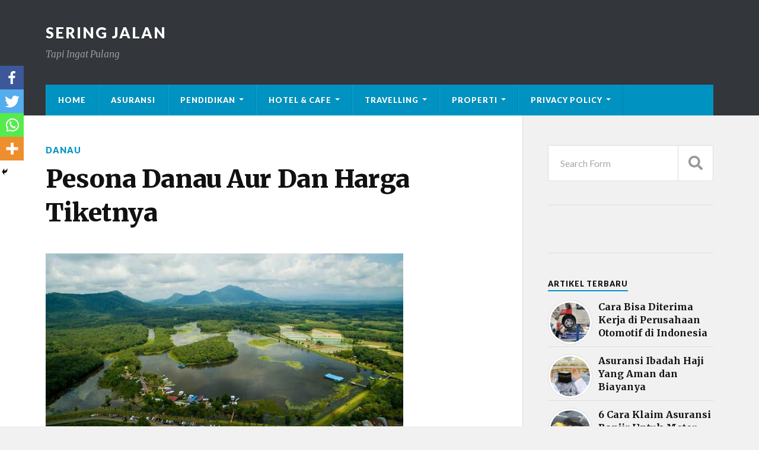

--- FILE ---
content_type: text/html; charset=UTF-8
request_url: https://seringjalan.com/pesona-tersembunyi-sumsel-danau-aur-lubuk-linggau/
body_size: 18645
content:
<!DOCTYPE html>

<html class="no-js" lang="en-GB" prefix="og: http://ogp.me/ns#">

	<head profile="http://gmpg.org/xfn/11"><style>img.lazy{min-height:1px}</style><link rel="preload" href="https://seringjalan.com/wp-content/plugins/w3-total-cache/pub/js/lazyload.min.js" as="script">
		
		<meta http-equiv="Content-Type" content="text/html; charset=UTF-8" />
		<meta name="viewport" content="width=device-width, initial-scale=1.0" >
	<script async src="https://pagead2.googlesyndication.com/pagead/js/adsbygoogle.js?client=ca-pub-4646788197795970"
     crossorigin="anonymous"></script>	
     
     <meta name="google-adsense-account" content="ca-pub-4646788197795970">
     
		<!-- Global site tag (gtag.js) - Google Analytics -->
<script async src="https://www.googletagmanager.com/gtag/js?id=UA-144039163-1"></script>
<script>
  window.dataLayer = window.dataLayer || [];
  function gtag(){dataLayer.push(arguments);}
  gtag('js', new Date());

  gtag('config', 'UA-144039163-1');
</script>
<!-- Google tag (gtag.js) -->
<script async src="https://www.googletagmanager.com/gtag/js?id=G-3LSKGQT7TT"></script>
<script>
  window.dataLayer = window.dataLayer || [];
  function gtag(){dataLayer.push(arguments);}
  gtag('js', new Date());

  gtag('config', 'G-3LSKGQT7TT');
</script>
				<style type="text/css">
					.heateor_sss_button_instagram span.heateor_sss_svg,a.heateor_sss_instagram span.heateor_sss_svg{background:radial-gradient(circle at 30% 107%,#fdf497 0,#fdf497 5%,#fd5949 45%,#d6249f 60%,#285aeb 90%)}
											.heateor_sss_horizontal_sharing .heateor_sss_svg,.heateor_sss_standard_follow_icons_container .heateor_sss_svg{
							color: #fff;
						border-width: 0px;
			border-style: solid;
			border-color: transparent;
		}
					.heateor_sss_horizontal_sharing .heateorSssTCBackground{
				color:#666;
			}
					.heateor_sss_horizontal_sharing span.heateor_sss_svg:hover,.heateor_sss_standard_follow_icons_container span.heateor_sss_svg:hover{
						border-color: transparent;
		}
		.heateor_sss_vertical_sharing span.heateor_sss_svg,.heateor_sss_floating_follow_icons_container span.heateor_sss_svg{
							color: #fff;
						border-width: 0px;
			border-style: solid;
			border-color: transparent;
		}
				.heateor_sss_vertical_sharing .heateorSssTCBackground{
			color:#666;
		}
						.heateor_sss_vertical_sharing span.heateor_sss_svg:hover,.heateor_sss_floating_follow_icons_container span.heateor_sss_svg:hover{
						border-color: transparent;
		}
		@media screen and (max-width:783px) {.heateor_sss_vertical_sharing{display:none!important}}div.heateor_sss_mobile_footer{display:none;}@media screen and (max-width:783px){div.heateor_sss_bottom_sharing .heateorSssTCBackground{background-color:white}div.heateor_sss_bottom_sharing{width:100%!important;left:0!important;}div.heateor_sss_bottom_sharing a{width:25% !important;}div.heateor_sss_bottom_sharing .heateor_sss_svg{width: 100% !important;}div.heateor_sss_bottom_sharing div.heateorSssTotalShareCount{font-size:1em!important;line-height:28px!important}div.heateor_sss_bottom_sharing div.heateorSssTotalShareText{font-size:.7em!important;line-height:0px!important}div.heateor_sss_mobile_footer{display:block;height:40px;}.heateor_sss_bottom_sharing{padding:0!important;display:block!important;width:auto!important;bottom:-2px!important;top: auto!important;}.heateor_sss_bottom_sharing .heateor_sss_square_count{line-height:inherit;}.heateor_sss_bottom_sharing .heateorSssSharingArrow{display:none;}.heateor_sss_bottom_sharing .heateorSssTCBackground{margin-right:1.1em!important}}		</style>
		<script>document.documentElement.className = document.documentElement.className.replace("no-js","js");</script>

<!-- Search Engine Optimisation by Rank Math - https://s.rankmath.com/home -->
<title>Pesona Danau Aur Dan Harga Tiketnya - Sering Jalan</title>
<meta name="description" content="Danau Aur - Siapa sih yang gak kenal dengan provinsi Sumatera Selatan dan makanan khasnya yaitu pempek yang sangat lezat, apalagi jika ada telur dan juga disira"/>
<meta name="robots" content="follow, index, max-snippet:-1, max-video-preview:-1, max-image-preview:large"/>
<link rel="canonical" href="https://seringjalan.com/pesona-tersembunyi-sumsel-danau-aur-lubuk-linggau/" />
<meta property="og:locale" content="en_GB">
<meta property="og:type" content="article">
<meta property="og:title" content="Pesona Danau Aur Dan Harga Tiketnya - Sering Jalan">
<meta property="og:description" content="Danau Aur - Siapa sih yang gak kenal dengan provinsi Sumatera Selatan dan makanan khasnya yaitu pempek yang sangat lezat, apalagi jika ada telur dan juga disira">
<meta property="og:url" content="https://seringjalan.com/pesona-tersembunyi-sumsel-danau-aur-lubuk-linggau/">
<meta property="og:site_name" content="Sering Jalan">
<meta property="article:tag" content="Danau">
<meta property="article:tag" content="Danau Aur">
<meta property="article:tag" content="Danau Aur Lubuk Linggau">
<meta property="article:tag" content="destinasi wisata">
<meta property="article:tag" content="Lubuk Linggau">
<meta property="article:tag" content="Rumah Apung">
<meta property="article:tag" content="sumatera selatan">
<meta property="article:section" content="Danau">
<meta property="article:published_time" content="2025-01-10T07:19:13+00:00">
<meta property="article:modified_time" content="2025-01-24T15:12:13+00:00">
<meta property="og:updated_time" content="2025-01-24T15:12:13+00:00">
<meta property="og:image" content="https://seringjalan.com/wp-content/uploads/2020/01/Danau-Aur.jpg">
<meta property="og:image:secure_url" content="https://seringjalan.com/wp-content/uploads/2020/01/Danau-Aur.jpg">
<meta property="og:image:width" content="603">
<meta property="og:image:height" content="338">
<meta property="og:image:alt" content="Danau Aur">
<meta property="og:image:type" content="image/jpeg">
<meta name="twitter:card" content="summary_large_image">
<meta name="twitter:title" content="Pesona Danau Aur Dan Harga Tiketnya - Sering Jalan">
<meta name="twitter:description" content="Danau Aur - Siapa sih yang gak kenal dengan provinsi Sumatera Selatan dan makanan khasnya yaitu pempek yang sangat lezat, apalagi jika ada telur dan juga disira">
<meta name="twitter:image" content="https://seringjalan.com/wp-content/uploads/2020/01/Danau-Aur.jpg">
<script type="application/ld+json">{"@context":"https:\/\/schema.org","@graph":[{"@type":"BlogPosting","headline":"Pesona Danau Aur Dan Harga Tiketnya - Sering Jalan","description":"Danau Aur - Siapa sih yang gak kenal dengan provinsi Sumatera Selatan dan makanan khasnya yaitu pempek yang sangat lezat, apalagi jika ada telur dan juga disira","datePublished":"2025-01-10T07:19:13+00:00","dateModified":"2025-01-24T15:12:13+00:00","publisher":{"@type":"Organization","name":"seringjalan","logo":{"@type":"ImageObject","url":false}},"mainEntityOfPage":{"@type":"WebPage","@id":"https:\/\/seringjalan.com\/pesona-tersembunyi-sumsel-danau-aur-lubuk-linggau\/"},"author":{"@type":"Person","name":"Prasetyo Wibowo"},"image":{"@type":"ImageObject","url":"https:\/\/seringjalan.com\/wp-content\/uploads\/2020\/01\/Danau-Aur.jpg","width":603,"height":338}}]}</script>
<!-- /Rank Math WordPress SEO plugin -->

<link rel='dns-prefetch' href='//s.w.org' />
<link rel="alternate" type="application/rss+xml" title="Sering Jalan &raquo; Feed" href="https://seringjalan.com/feed/" />
<link rel="alternate" type="application/rss+xml" title="Sering Jalan &raquo; Comments Feed" href="https://seringjalan.com/comments/feed/" />
<link rel="alternate" type="application/rss+xml" title="Sering Jalan &raquo; Pesona Danau Aur Dan Harga Tiketnya Comments Feed" href="https://seringjalan.com/pesona-tersembunyi-sumsel-danau-aur-lubuk-linggau/feed/" />
		<script type="text/javascript">
			window._wpemojiSettings = {"baseUrl":"https:\/\/s.w.org\/images\/core\/emoji\/12.0.0-1\/72x72\/","ext":".png","svgUrl":"https:\/\/s.w.org\/images\/core\/emoji\/12.0.0-1\/svg\/","svgExt":".svg","source":{"concatemoji":"https:\/\/seringjalan.com\/wp-includes\/js\/wp-emoji-release.min.js?ver=5.2.21"}};
			!function(e,a,t){var n,r,o,i=a.createElement("canvas"),p=i.getContext&&i.getContext("2d");function s(e,t){var a=String.fromCharCode;p.clearRect(0,0,i.width,i.height),p.fillText(a.apply(this,e),0,0);e=i.toDataURL();return p.clearRect(0,0,i.width,i.height),p.fillText(a.apply(this,t),0,0),e===i.toDataURL()}function c(e){var t=a.createElement("script");t.src=e,t.defer=t.type="text/javascript",a.getElementsByTagName("head")[0].appendChild(t)}for(o=Array("flag","emoji"),t.supports={everything:!0,everythingExceptFlag:!0},r=0;r<o.length;r++)t.supports[o[r]]=function(e){if(!p||!p.fillText)return!1;switch(p.textBaseline="top",p.font="600 32px Arial",e){case"flag":return s([55356,56826,55356,56819],[55356,56826,8203,55356,56819])?!1:!s([55356,57332,56128,56423,56128,56418,56128,56421,56128,56430,56128,56423,56128,56447],[55356,57332,8203,56128,56423,8203,56128,56418,8203,56128,56421,8203,56128,56430,8203,56128,56423,8203,56128,56447]);case"emoji":return!s([55357,56424,55356,57342,8205,55358,56605,8205,55357,56424,55356,57340],[55357,56424,55356,57342,8203,55358,56605,8203,55357,56424,55356,57340])}return!1}(o[r]),t.supports.everything=t.supports.everything&&t.supports[o[r]],"flag"!==o[r]&&(t.supports.everythingExceptFlag=t.supports.everythingExceptFlag&&t.supports[o[r]]);t.supports.everythingExceptFlag=t.supports.everythingExceptFlag&&!t.supports.flag,t.DOMReady=!1,t.readyCallback=function(){t.DOMReady=!0},t.supports.everything||(n=function(){t.readyCallback()},a.addEventListener?(a.addEventListener("DOMContentLoaded",n,!1),e.addEventListener("load",n,!1)):(e.attachEvent("onload",n),a.attachEvent("onreadystatechange",function(){"complete"===a.readyState&&t.readyCallback()})),(n=t.source||{}).concatemoji?c(n.concatemoji):n.wpemoji&&n.twemoji&&(c(n.twemoji),c(n.wpemoji)))}(window,document,window._wpemojiSettings);
		</script>
		<style type="text/css">
img.wp-smiley,
img.emoji {
	display: inline !important;
	border: none !important;
	box-shadow: none !important;
	height: 1em !important;
	width: 1em !important;
	margin: 0 .07em !important;
	vertical-align: -0.1em !important;
	background: none !important;
	padding: 0 !important;
}
</style>
	<link rel='stylesheet' id='wp-block-library-css'  href='https://seringjalan.com/wp-includes/css/dist/block-library/style.min.css?ver=5.2.21' type='text/css' media='all' />
<link rel='stylesheet' id='dashicons-css'  href='https://seringjalan.com/wp-includes/css/dashicons.min.css?ver=5.2.21' type='text/css' media='all' />
<link rel='stylesheet' id='post-views-counter-frontend-css'  href='https://seringjalan.com/wp-content/plugins/post-views-counter/css/frontend.min.css?ver=1.3.13' type='text/css' media='all' />
<link rel='stylesheet' id='wp-pagenavi-css'  href='https://seringjalan.com/wp-content/plugins/wp-pagenavi/pagenavi-css.css?ver=2.70' type='text/css' media='all' />
<link rel='stylesheet' id='wordpress-popular-posts-css-css'  href='https://seringjalan.com/wp-content/plugins/wordpress-popular-posts/assets/css/wpp.css?ver=5.4.2' type='text/css' media='all' />
<link rel='stylesheet' id='heateor_sss_frontend_css-css'  href='https://seringjalan.com/wp-content/plugins/sassy-social-share/public/css/sassy-social-share-public.css?ver=3.3.43' type='text/css' media='all' />
<link rel='stylesheet' id='rowling_google_fonts-css'  href='//fonts.googleapis.com/css?family=Lato%3A400%2C700%2C900%2C400italic%2C700italic%7CMerriweather%3A700%2C900%2C400italic&#038;ver=5.2.21' type='text/css' media='all' />
<link rel='stylesheet' id='rowling_fontawesome-css'  href='https://seringjalan.com/wp-content/themes/rowling/assets/css/font-awesome.min.css?ver=5.13.0' type='text/css' media='all' />
<link rel='stylesheet' id='rowling_style-css'  href='https://seringjalan.com/wp-content/themes/rowling/style.css?ver=2.0.2' type='text/css' media='all' />
<script type='application/json' id="wpp-json">
{"sampling_active":0,"sampling_rate":100,"ajax_url":"https:\/\/seringjalan.com\/wp-json\/wordpress-popular-posts\/v1\/popular-posts","api_url":"https:\/\/seringjalan.com\/wp-json\/wordpress-popular-posts","ID":2191,"token":"bf4723d5af","lang":0,"debug":0}
</script>
<script type='text/javascript' src='https://seringjalan.com/wp-content/plugins/wordpress-popular-posts/assets/js/wpp.min.js?ver=5.4.2'></script>
<script type='text/javascript' src='https://seringjalan.com/wp-includes/js/jquery/jquery.js?ver=1.12.4-wp'></script>
<script type='text/javascript' src='https://seringjalan.com/wp-includes/js/jquery/jquery-migrate.min.js?ver=1.4.1'></script>
<script type='text/javascript' src='https://seringjalan.com/wp-content/themes/rowling/assets/js/flexslider.js?ver=1'></script>
<script type='text/javascript' src='https://seringjalan.com/wp-content/themes/rowling/assets/js/doubletaptogo.js?ver=1'></script>
<link rel='https://api.w.org/' href='https://seringjalan.com/wp-json/' />
<link rel="EditURI" type="application/rsd+xml" title="RSD" href="https://seringjalan.com/xmlrpc.php?rsd" />
<link rel="wlwmanifest" type="application/wlwmanifest+xml" href="https://seringjalan.com/wp-includes/wlwmanifest.xml" /> 
<meta name="generator" content="WordPress 5.2.21" />
<link rel='shortlink' href='https://seringjalan.com/?p=2191' />
<link rel="alternate" type="application/json+oembed" href="https://seringjalan.com/wp-json/oembed/1.0/embed?url=https%3A%2F%2Fseringjalan.com%2Fpesona-tersembunyi-sumsel-danau-aur-lubuk-linggau%2F" />
<link rel="alternate" type="text/xml+oembed" href="https://seringjalan.com/wp-json/oembed/1.0/embed?url=https%3A%2F%2Fseringjalan.com%2Fpesona-tersembunyi-sumsel-danau-aur-lubuk-linggau%2F&#038;format=xml" />
        <style>
            @-webkit-keyframes bgslide {
                from {
                    background-position-x: 0;
                }
                to {
                    background-position-x: -200%;
                }
            }

            @keyframes bgslide {
                    from {
                        background-position-x: 0;
                    }
                    to {
                        background-position-x: -200%;
                    }
            }

            .wpp-widget-placeholder {
                margin: 0 auto;
                width: 60px;
                height: 3px;
                background: #dd3737;
                background: -webkit-gradient(linear, left top, right top, from(#dd3737), color-stop(10%, #571313), to(#dd3737));
                background: linear-gradient(90deg, #dd3737 0%, #571313 10%, #dd3737 100%);
                background-size: 200% auto;
                border-radius: 3px;
                -webkit-animation: bgslide 1s infinite linear;
                animation: bgslide 1s infinite linear;
            }
        </style>
        <link rel="icon" href="https://seringjalan.com/wp-content/uploads/2019/06/icons8-ice-cream-24-2.png" sizes="32x32" />
<link rel="icon" href="https://seringjalan.com/wp-content/uploads/2019/06/icons8-ice-cream-24-2.png" sizes="192x192" />
<link rel="apple-touch-icon-precomposed" href="https://seringjalan.com/wp-content/uploads/2019/06/icons8-ice-cream-24-2.png" />
<meta name="msapplication-TileImage" content="https://seringjalan.com/wp-content/uploads/2019/06/icons8-ice-cream-24-2.png" />
		<style type="text/css" id="wp-custom-css">
			.iklan{
	    width: auto;
    margin-bottom: 20px;
	display:none;
}
div.popup{
	display:none;
}
.iklanatas{
	max-width:1200px;
	margin:0px auto;
}
.rowling-widget-list .inner {
    padding-left: 85px;
}
.rowling-widget-list .post-icon {
    display: block;
    width: 75px;
    height: 75px
			
}
.wpp-thumbnail {
    display: inline;
    float: left;
    margin: 0 11px 0 0;
    border: none;
}
.post-meta {
    display: none;
}
.rowling-widget-list .meta{
    display: none;
}
.single-post .post-categories {
   display:block!important;
    
}
.post-categories{
	display:none;
}
.hederataslagi{
	margin-bottom: 20px;
}
.single-post .post-image {
   margin-bottom: 10px;
}
.post-views {
	margin-bottom: 10px;
}
.popup{display:none;}
@media all and (max-width: 720px)
{
	.iklan{
		display:block;
	}
#custom_html-3{
		display:none;
	}
div.popup{
	display:block;
		position:fixed;
		top:170;
	height: auto;
		bottom:0;
		left:0;
		right:0;
		width:100%;
		height:100%;
		background: rgba(0,0,0,.8);
	  z-index: 999;
	
}
	
	div#box{
		margin:0px auto;
		margin-top:200px;
		background:#fff;
		width:80%;
		position: relative; 
		height:100px;
		-webkit-box-shadow:0 0 15px #000;
		-moz-box-shadow:0 0 15px #000;
		box-shadow:0 0 15px #000;
	}
	.cls{
	
}
	a.close {
    text-decoration: none;
    color: #fff;
    margin: 10px 15px 0 0;
    float: left;
    font-family: tahoma;
    font-size: 13px;
    top: -40px;
    position: absolute;
    z-index: 9999;
}
body{
		width:100%;
		height:100%;
		margin:0;
		padding:0;
	}
}




		</style>
				

	</head>
	
	   <script type="text/javascript">
        	jQuery(document).ready(function($){
        		$('a.close').click(function(eve){			
        			eve.preventDefault();
        			$(this).parents('div.popup').fadeOut('fast');
        		});
        	});
        </script>

	<body class="post-template-default single single-post postid-2191 single-format-standard has-featured-image">

<!-- bagian popup -->

<script>var id = "80d15a740c6a9206400c5b160cd9e39beeb80334";</script>
<script type="text/javascript" src="https://api.sosiago.id/js/tracking.js"></script>

	<div class="popup">
		<div id="box">
			<a class="close" href="#">close</a>
			<a class="close cls" href="#" style="margin-left: 34px;">click 2x</a>
			<img class="alignnone size-full wp-image-5265 lazy" src="data:image/svg+xml,%3Csvg%20xmlns='http://www.w3.org/2000/svg'%20viewBox='0%200%20800%20439'%3E%3C/svg%3E" data-src="https://seringjalan.com/wp-content/uploads/2021/03/welcome.jpg" alt="" width="800" height="439" />
		</div>		
	</div>
	<!-- akhir dari popup -->	
	
		
		<a class="skip-link button" href="#site-content">Skip to the content</a>
		
				
		<div class="search-container">
			
			<div class="section-inner">
			
				
<form method="get" class="search-form" id="search-form-696de199702a5" action="https://seringjalan.com/">
	<input type="search" class="search-field" placeholder="Search Form" name="s" id="search-form-696de199702df" /> 
	<button type="submit" class="search-button"><div class="fa fw fa-search"></div><span class="screen-reader-text">Search</span></button>
</form>			
			</div><!-- .section-inner -->
			
		</div><!-- .search-container -->
		
		<header class="header-wrapper">
		
			<div class="header">
					
				<div class="section-inner">
				
					
						<div class="blog-title">
							<a href="https://seringjalan.com" rel="home">Sering Jalan</a>
						</div>
					
													<div class="blog-description"><p>Tapi Ingat Pulang</p>
</div>
											
										
					<div class="nav-toggle">
						
						<div class="bars">
							<div class="bar"></div>
							<div class="bar"></div>
							<div class="bar"></div>
						</div>
						
					</div><!-- .nav-toggle -->
				
				</div><!-- .section-inner -->
				
			</div><!-- .header -->
			
			<div class="navigation">
				
				<div class="section-inner group">
					
					<ul class="primary-menu reset-list-style dropdown-menu">
						
						<li id="menu-item-795" class="menu-item menu-item-type-custom menu-item-object-custom menu-item-home menu-item-795"><a href="https://seringjalan.com/">Home</a></li>
<li id="menu-item-19527" class="menu-item menu-item-type-taxonomy menu-item-object-category menu-item-19527"><a href="https://seringjalan.com/category/asuransi/">Asuransi</a></li>
<li id="menu-item-19626" class="menu-item menu-item-type-custom menu-item-object-custom menu-item-has-children menu-item-19626"><a href="#">Pendidikan</a>
<ul class="sub-menu">
	<li id="menu-item-19623" class="menu-item menu-item-type-taxonomy menu-item-object-category menu-item-19623"><a href="https://seringjalan.com/category/alat-musik/">Alat Musik</a></li>
	<li id="menu-item-19618" class="menu-item menu-item-type-taxonomy menu-item-object-category menu-item-19618"><a href="https://seringjalan.com/category/budaya/">Budaya</a></li>
	<li id="menu-item-19631" class="menu-item menu-item-type-taxonomy menu-item-object-category menu-item-19631"><a href="https://seringjalan.com/category/cerita-rakyat/">Cerita Rakyat</a></li>
	<li id="menu-item-19633" class="menu-item menu-item-type-taxonomy menu-item-object-category menu-item-19633"><a href="https://seringjalan.com/category/rumah-adat/">Rumah Adat</a></li>
	<li id="menu-item-19621" class="menu-item menu-item-type-taxonomy menu-item-object-category menu-item-19621"><a href="https://seringjalan.com/category/kuliner/">Kuliner</a></li>
	<li id="menu-item-19634" class="menu-item menu-item-type-taxonomy menu-item-object-category menu-item-19634"><a href="https://seringjalan.com/category/suku/">Suku</a></li>
	<li id="menu-item-19624" class="menu-item menu-item-type-taxonomy menu-item-object-category menu-item-19624"><a href="https://seringjalan.com/category/tari-adat/">Tari Adat</a></li>
	<li id="menu-item-19625" class="menu-item menu-item-type-taxonomy menu-item-object-category menu-item-19625"><a href="https://seringjalan.com/category/upacara-adat/">Upacara Adat</a></li>
	<li id="menu-item-19632" class="menu-item menu-item-type-taxonomy menu-item-object-category menu-item-19632"><a href="https://seringjalan.com/category/pakian-adat/">Pakian Adat</a></li>
</ul>
</li>
<li id="menu-item-19637" class="menu-item menu-item-type-custom menu-item-object-custom menu-item-has-children menu-item-19637"><a href="#">Hotel &#038; Cafe</a>
<ul class="sub-menu">
	<li id="menu-item-19616" class="menu-item menu-item-type-taxonomy menu-item-object-category menu-item-19616"><a href="https://seringjalan.com/category/hotel/">Hotel</a></li>
	<li id="menu-item-19635" class="menu-item menu-item-type-taxonomy menu-item-object-category menu-item-19635"><a href="https://seringjalan.com/category/cafe/">Cafe</a></li>
</ul>
</li>
<li id="menu-item-19619" class="menu-item menu-item-type-custom menu-item-object-custom menu-item-has-children menu-item-19619"><a href="#">Travelling</a>
<ul class="sub-menu">
	<li id="menu-item-19638" class="menu-item menu-item-type-taxonomy menu-item-object-category menu-item-19638"><a href="https://seringjalan.com/category/air-terjun/">Air Terjun</a></li>
	<li id="menu-item-19620" class="menu-item menu-item-type-taxonomy menu-item-object-category menu-item-19620"><a href="https://seringjalan.com/category/alam/">Alam</a></li>
	<li id="menu-item-19622" class="menu-item menu-item-type-taxonomy menu-item-object-category menu-item-19622"><a href="https://seringjalan.com/category/bukit/">Bukit</a></li>
	<li id="menu-item-794" class="menu-item menu-item-type-taxonomy menu-item-object-category menu-item-794"><a href="https://seringjalan.com/category/city-tour/">City Tour</a></li>
	<li id="menu-item-792" class="menu-item menu-item-type-taxonomy menu-item-object-category menu-item-792"><a href="https://seringjalan.com/category/desa-wisata/">Desa Wisata</a></li>
	<li id="menu-item-19627" class="menu-item menu-item-type-taxonomy menu-item-object-category menu-item-19627"><a href="https://seringjalan.com/category/gunung/">Gunung</a></li>
	<li id="menu-item-19636" class="menu-item menu-item-type-taxonomy menu-item-object-category menu-item-19636"><a href="https://seringjalan.com/category/masjid/">Masjid</a></li>
	<li id="menu-item-19628" class="menu-item menu-item-type-taxonomy menu-item-object-category menu-item-19628"><a href="https://seringjalan.com/category/museum/">Museum</a></li>
	<li id="menu-item-19629" class="menu-item menu-item-type-taxonomy menu-item-object-category menu-item-19629"><a href="https://seringjalan.com/category/pantai/">Pantai</a></li>
	<li id="menu-item-19630" class="menu-item menu-item-type-taxonomy menu-item-object-category menu-item-19630"><a href="https://seringjalan.com/category/taman/">Taman</a></li>
</ul>
</li>
<li id="menu-item-21505" class="menu-item menu-item-type-custom menu-item-object-custom menu-item-has-children menu-item-21505"><a href="#">Properti</a>
<ul class="sub-menu">
	<li id="menu-item-21503" class="menu-item menu-item-type-taxonomy menu-item-object-category menu-item-21503"><a href="https://seringjalan.com/category/apartemen/">Apartemen</a></li>
	<li id="menu-item-21504" class="menu-item menu-item-type-taxonomy menu-item-object-category menu-item-21504"><a href="https://seringjalan.com/category/perumahan/">Perumahan</a></li>
	<li id="menu-item-22426" class="menu-item menu-item-type-taxonomy menu-item-object-category menu-item-22426"><a href="https://seringjalan.com/category/perkantoran/">Perkantoran</a></li>
</ul>
</li>
<li id="menu-item-21637" class="menu-item menu-item-type-post_type menu-item-object-page menu-item-privacy-policy menu-item-has-children menu-item-21637"><a href="https://seringjalan.com/privacy-policy/">Privacy Policy</a>
<ul class="sub-menu">
	<li id="menu-item-21856" class="menu-item menu-item-type-post_type menu-item-object-page menu-item-21856"><a href="https://seringjalan.com/disclaimer/">Disclaimer</a></li>
	<li id="menu-item-21857" class="menu-item menu-item-type-post_type menu-item-object-page menu-item-21857"><a href="https://seringjalan.com/terms-and-conditions/">Terms and Conditions</a></li>
	<li id="menu-item-21854" class="menu-item menu-item-type-post_type menu-item-object-page menu-item-21854"><a href="https://seringjalan.com/about/">About</a></li>
	<li id="menu-item-21855" class="menu-item menu-item-type-post_type menu-item-object-page menu-item-21855"><a href="https://seringjalan.com/contact/">Contact</a></li>
</ul>
</li>
															
					</ul>
					
				</div><!-- .section-inner -->
				
			</div><!-- .navigation -->
				
			<ul class="mobile-menu reset-list-style">
				
				<li class="menu-item menu-item-type-custom menu-item-object-custom menu-item-home menu-item-795"><a href="https://seringjalan.com/">Home</a></li>
<li class="menu-item menu-item-type-taxonomy menu-item-object-category menu-item-19527"><a href="https://seringjalan.com/category/asuransi/">Asuransi</a></li>
<li class="menu-item menu-item-type-custom menu-item-object-custom menu-item-has-children menu-item-19626"><a href="#">Pendidikan</a>
<ul class="sub-menu">
	<li class="menu-item menu-item-type-taxonomy menu-item-object-category menu-item-19623"><a href="https://seringjalan.com/category/alat-musik/">Alat Musik</a></li>
	<li class="menu-item menu-item-type-taxonomy menu-item-object-category menu-item-19618"><a href="https://seringjalan.com/category/budaya/">Budaya</a></li>
	<li class="menu-item menu-item-type-taxonomy menu-item-object-category menu-item-19631"><a href="https://seringjalan.com/category/cerita-rakyat/">Cerita Rakyat</a></li>
	<li class="menu-item menu-item-type-taxonomy menu-item-object-category menu-item-19633"><a href="https://seringjalan.com/category/rumah-adat/">Rumah Adat</a></li>
	<li class="menu-item menu-item-type-taxonomy menu-item-object-category menu-item-19621"><a href="https://seringjalan.com/category/kuliner/">Kuliner</a></li>
	<li class="menu-item menu-item-type-taxonomy menu-item-object-category menu-item-19634"><a href="https://seringjalan.com/category/suku/">Suku</a></li>
	<li class="menu-item menu-item-type-taxonomy menu-item-object-category menu-item-19624"><a href="https://seringjalan.com/category/tari-adat/">Tari Adat</a></li>
	<li class="menu-item menu-item-type-taxonomy menu-item-object-category menu-item-19625"><a href="https://seringjalan.com/category/upacara-adat/">Upacara Adat</a></li>
	<li class="menu-item menu-item-type-taxonomy menu-item-object-category menu-item-19632"><a href="https://seringjalan.com/category/pakian-adat/">Pakian Adat</a></li>
</ul>
</li>
<li class="menu-item menu-item-type-custom menu-item-object-custom menu-item-has-children menu-item-19637"><a href="#">Hotel &#038; Cafe</a>
<ul class="sub-menu">
	<li class="menu-item menu-item-type-taxonomy menu-item-object-category menu-item-19616"><a href="https://seringjalan.com/category/hotel/">Hotel</a></li>
	<li class="menu-item menu-item-type-taxonomy menu-item-object-category menu-item-19635"><a href="https://seringjalan.com/category/cafe/">Cafe</a></li>
</ul>
</li>
<li class="menu-item menu-item-type-custom menu-item-object-custom menu-item-has-children menu-item-19619"><a href="#">Travelling</a>
<ul class="sub-menu">
	<li class="menu-item menu-item-type-taxonomy menu-item-object-category menu-item-19638"><a href="https://seringjalan.com/category/air-terjun/">Air Terjun</a></li>
	<li class="menu-item menu-item-type-taxonomy menu-item-object-category menu-item-19620"><a href="https://seringjalan.com/category/alam/">Alam</a></li>
	<li class="menu-item menu-item-type-taxonomy menu-item-object-category menu-item-19622"><a href="https://seringjalan.com/category/bukit/">Bukit</a></li>
	<li class="menu-item menu-item-type-taxonomy menu-item-object-category menu-item-794"><a href="https://seringjalan.com/category/city-tour/">City Tour</a></li>
	<li class="menu-item menu-item-type-taxonomy menu-item-object-category menu-item-792"><a href="https://seringjalan.com/category/desa-wisata/">Desa Wisata</a></li>
	<li class="menu-item menu-item-type-taxonomy menu-item-object-category menu-item-19627"><a href="https://seringjalan.com/category/gunung/">Gunung</a></li>
	<li class="menu-item menu-item-type-taxonomy menu-item-object-category menu-item-19636"><a href="https://seringjalan.com/category/masjid/">Masjid</a></li>
	<li class="menu-item menu-item-type-taxonomy menu-item-object-category menu-item-19628"><a href="https://seringjalan.com/category/museum/">Museum</a></li>
	<li class="menu-item menu-item-type-taxonomy menu-item-object-category menu-item-19629"><a href="https://seringjalan.com/category/pantai/">Pantai</a></li>
	<li class="menu-item menu-item-type-taxonomy menu-item-object-category menu-item-19630"><a href="https://seringjalan.com/category/taman/">Taman</a></li>
</ul>
</li>
<li class="menu-item menu-item-type-custom menu-item-object-custom menu-item-has-children menu-item-21505"><a href="#">Properti</a>
<ul class="sub-menu">
	<li class="menu-item menu-item-type-taxonomy menu-item-object-category menu-item-21503"><a href="https://seringjalan.com/category/apartemen/">Apartemen</a></li>
	<li class="menu-item menu-item-type-taxonomy menu-item-object-category menu-item-21504"><a href="https://seringjalan.com/category/perumahan/">Perumahan</a></li>
	<li class="menu-item menu-item-type-taxonomy menu-item-object-category menu-item-22426"><a href="https://seringjalan.com/category/perkantoran/">Perkantoran</a></li>
</ul>
</li>
<li class="menu-item menu-item-type-post_type menu-item-object-page menu-item-privacy-policy menu-item-has-children menu-item-21637"><a href="https://seringjalan.com/privacy-policy/">Privacy Policy</a>
<ul class="sub-menu">
	<li class="menu-item menu-item-type-post_type menu-item-object-page menu-item-21856"><a href="https://seringjalan.com/disclaimer/">Disclaimer</a></li>
	<li class="menu-item menu-item-type-post_type menu-item-object-page menu-item-21857"><a href="https://seringjalan.com/terms-and-conditions/">Terms and Conditions</a></li>
	<li class="menu-item menu-item-type-post_type menu-item-object-page menu-item-21854"><a href="https://seringjalan.com/about/">About</a></li>
	<li class="menu-item menu-item-type-post_type menu-item-object-page menu-item-21855"><a href="https://seringjalan.com/contact/">Contact</a></li>
</ul>
</li>
				
			</ul><!-- .mobile-menu -->
				
		</header><!-- .header-wrapper -->
<div class="iklan">
<script async src="https://pagead2.googlesyndication.com/pagead/js/adsbygoogle.js?client=ca-pub-4646788197795970"
     crossorigin="anonymous"></script>
<!-- header bagian sering jalan -->
<ins class="adsbygoogle"
     style="display:block"
     data-ad-client="ca-pub-4646788197795970"
     data-ad-slot="9803879963"
     data-ad-format="auto"
     data-full-width-responsive="true"></ins>
<script>
     (adsbygoogle = window.adsbygoogle || []).push({});
</script>
</div>
		<main id="site-content">
<div class="wrapper section-inner group">
	
	<div class="content">
												        
				
				<article id="post-2191" class="single single-post group post-2191 post type-post status-publish format-standard has-post-thumbnail hentry category-danau tag-danau tag-danau-aur tag-danau-aur-lubuk-linggau tag-destinasi-wisata tag-lubuk-linggau tag-rumah-apung tag-sumatera-selatan">
					
					<div class="post-header">
											
													<p class="post-categories"><a href="https://seringjalan.com/category/danau/" rel="category tag">Danau</a></p>
							<h1 class="post-title">Pesona Danau Aur Dan Harga Tiketnya</h1>						
							<div class="post-meta">

								<span class="resp">Posted</span> <span class="post-meta-author">by <a href="https://seringjalan.com/author/wibowo/">Prasetyo Wibowo</a></span> <span class="post-meta-date">on <a href="https://seringjalan.com/pesona-tersembunyi-sumsel-danau-aur-lubuk-linggau/">10th January 2025</a></span> 
																	<span class="post-comments">
										<a href="https://seringjalan.com/pesona-tersembunyi-sumsel-danau-aur-lubuk-linggau/#respond"><span class="fa fw fa-comment"></span>0<span class="resp"> Comments</span></a>									</span>
								
							</div><!-- .post-meta -->

												
					</div><!-- .post-header -->
					
								
						<figure class="post-image">
								
							<img width="603" height="338" src="data:image/svg+xml,%3Csvg%20xmlns='http://www.w3.org/2000/svg'%20viewBox='0%200%20603%20338'%3E%3C/svg%3E" data-src="https://seringjalan.com/wp-content/uploads/2020/01/Danau-Aur.jpg" class="attachment-post-image size-post-image wp-post-image lazy" alt="Danau Aur" data-srcset="https://seringjalan.com/wp-content/uploads/2020/01/Danau-Aur.jpg 603w, https://seringjalan.com/wp-content/uploads/2020/01/Danau-Aur-300x168.jpg 300w" data-sizes="(max-width: 603px) 100vw, 603px" />								<div class="post-image-caption"><span class="fa fw fa-camera"></span><p>Danau Aur</p>
</div>
														
						</figure><!-- .post-image -->
							
								
		<div class="related-posts">
			
			<p class="related-posts-title">Read Next &rarr;</p>
			
			<div class="row">
							
								
						<a class="related-post" href="https://seringjalan.com/6-tempat-wisata-di-tiom-kabupaten-lanny-jaya/">
							
															
								<img width="400" height="200" src="data:image/svg+xml,%3Csvg%20xmlns='http://www.w3.org/2000/svg'%20viewBox='0%200%20400%20200'%3E%3C/svg%3E" data-src="https://seringjalan.com/wp-content/uploads/2020/05/malibaga-400x200.jpg" class="attachment-post-image-thumb size-post-image-thumb wp-post-image lazy" alt="malibaga, Tempat Wisata Di Tiom Kabupaten Lanny Jaya" />								
														
							<p class="category">
								Daftar Wisata							</p>
					
							<h3 class="title">6 Tempat Wisata Di Tiom Kabupaten Lanny Jaya Papua</h3>
								
						</a>
					
										
						<a class="related-post" href="https://seringjalan.com/5-tempat-wisata-di-tondano/">
							
															
								<img width="400" height="200" src="data:image/svg+xml,%3Csvg%20xmlns='http://www.w3.org/2000/svg'%20viewBox='0%200%20400%20200'%3E%3C/svg%3E" data-src="https://seringjalan.com/wp-content/uploads/2020/02/Rumah-Belanda-Tondano-400x200.jpg" class="attachment-post-image-thumb size-post-image-thumb wp-post-image lazy" alt="Rumah Belanda Tondano" />								
														
							<p class="category">
								Daftar Wisata							</p>
					
							<h3 class="title">6 Tempat Wisata di Tondano Yang Wajib Didatangi</h3>
								
						</a>
					
										
						<a class="related-post" href="https://seringjalan.com/5-tempat-wisata-di-kota-pagar-alam/">
							
															
								<img width="400" height="200" src="data:image/svg+xml,%3Csvg%20xmlns='http://www.w3.org/2000/svg'%20viewBox='0%200%20400%20200'%3E%3C/svg%3E" data-src="https://seringjalan.com/wp-content/uploads/2020/03/air-terjun-maung-400x200.jpg" class="attachment-post-image-thumb size-post-image-thumb wp-post-image lazy" alt="Air Terjun Maung, Tempat wisata di Kota Pagar Alam" />								
														
							<p class="category">
								Daftar Wisata							</p>
					
							<h3 class="title">6 Tempat wisata di Kota Pagar Alam yang Paling Terkenal</h3>
								
						</a>
					
									
			</div><!-- .row -->

		</div><!-- .related-posts -->
		
									
					<div class="post-inner">
		
						<div class="post-content entry-content">
						<div class="hederataslagi">

                        </div>
							<div class="post-views content-post post-2191 entry-meta">
				<span class="post-views-icon dashicons dashicons-chart-bar"></span> <span class="post-views-label">Jumlah Pengunjung : </span> <span class="post-views-count">6,979</span>
			</div><p><strong>Danau Aur &#8211; </strong>Siapa sih yang gak kenal dengan provinsi Sumatera Selatan dan makanan khasnya yaitu pempek yang sangat lezat, apalagi jika ada telur dan juga disiram dengan cuka? Wow! Nikmat ya? Tapi sayang, artikel kali ini tidak akan membahas mengenai makanan lezat tersebut.</p>
<p>Artikel kali ini akan membahas salah satu destinasi wisata di Provinsi Sumatera Selatan. Memang cukup jauh sebenarnya dari Kota Palembang, namun destinasi wisata ini bisa dibilang <em>worth it </em>karena banyak sekali perkembangan yang telah dilakukan oleh pemerintahan setempat sehingga dapat dipastikan para pengunjung akan dibuat betah dengan ke-elok-an panorama dari tempat ini.</p>
<p>Tempat yang akan dibahas pada artikel ini adalah objek wisata Danau Aur. Nah kawasan Danau Aruk berada di Kelurahan Sumber Hatta, Kecamatan Sumber Harta, Kabupaten Musi Rawas, Provinsi Sumatera Selatan.</p>
<p>Dan Fungsi utama dari danau ini adalah sebagai induk irigasi dari Sungai Aur, dimana danau ini merupakan rawa di bagian hulu Sungai Aur yang berfungsi untuk mengaliri sawah masyarakat setempat.</p>
<p><strong>Baca juga :</strong> Wah Uniknya <a title="Danau Dora Bogor" href="https://seringjalan.com/menikmati-danau-indah-dengan-suasana-kalem-di-danau-dora-bogor/" target="_blank" rel="noopener noreferrer">Danau Dora Bogor</a> yang ngehits</p>
<div id="attachment_2193" style="width: 670px" class="wp-caption aligncenter"><img aria-describedby="caption-attachment-2193" class="wp-image-2193 size-full lazy" src="data:image/svg+xml,%3Csvg%20xmlns='http://www.w3.org/2000/svg'%20viewBox='0%200%20660%20375'%3E%3C/svg%3E" data-src="https://seringjalan.com/wp-content/uploads/2020/01/d-8.jpg" alt="Danau Aur Lubuk Linggau" width="660" height="375" data-srcset="https://seringjalan.com/wp-content/uploads/2020/01/d-8.jpg 660w, https://seringjalan.com/wp-content/uploads/2020/01/d-8-300x170.jpg 300w" data-sizes="(max-width: 660px) 100vw, 660px" /><p id="caption-attachment-2193" class="wp-caption-text">Danau Aur Lubuk Linggau &#8211; foto timesindonesia.co.id</p></div>
<h3>Pesona Danau Aur</h3>
<p>Danau Aur sendiri memiliki luas sekitar 40 hektar dan kedalaman sekitar 20 meter. Selain panorama Danau Aur yang elok, ternyata di danau ini tersedia berbagai fasilitas yang dapat membuat liburan bersama orang tercinta makin terasa menyenangkan.</p>
<p>Di Danau Aur, para pengunjung dapat menikmati belasan rumah makan terapung yang siap mengantarkan kamu untuk mengelilingi Danau Aur. Selain rumah makan, para pengunjung dapat melakukan aktivitas swafoto di balon udara dengan latar belakangnya adalah Danau Aur.</p>
<p>Rumah makan sudah, balon udara sudah. Ternyata di Danau Aur Lubuk Linggau juga terdapat wahana permainan anak dan juga kebun bunga. Bagaimana tidak betah? Super lengkap!.</p>
<div id="attachment_2194" style="width: 660px" class="wp-caption aligncenter"><img aria-describedby="caption-attachment-2194" class="wp-image-2194 size-full lazy" src="data:image/svg+xml,%3Csvg%20xmlns='http://www.w3.org/2000/svg'%20viewBox='0%200%20650%20433'%3E%3C/svg%3E" data-src="https://seringjalan.com/wp-content/uploads/2020/01/Goa-Ngerong-1-e1579968617982.jpg" alt="Danau Aur Lubuk Linggau" width="650" height="433" /><p id="caption-attachment-2194" class="wp-caption-text">Spot Foto Balon Udara yang Ada di Danau Aur &#8211; foto linggauklik.com</p></div>
<p>Sebenarnya Danau Aur ini sudah cukup terekspos di kalangan Masyarakat Indonesia, karena setiap akhir pekan atau liburan panjang, danau ini ramai dikunjungi oleh para wisatawan yang ingin melepas penat dengan mengajak orang tercinta menikmati panorama yang elok dari Danau Aur Lubuk Linggau.</p>
<p>Bahkan tempat ini tidak jarang dijadikan sebagai tempat untuk foto <em>prewedding</em> bagi calon pasangan pengantin. Hal tersebut membuktikan betapa indahnya Danau Aur Lubuk Linggau ini.</p>
<p><strong>Baca juga :</strong></p>
<ul>
<li><a href="https://seringjalan.com/info-wisata-lokasi-dan-harga-tiket-mekarsari/">Info Wisata: Lokasi dan Harga Tiket Mekarsari</a></li>
<li><a href="https://seringjalan.com/rekomendasi-5-tempat-wisata-di-tuban/">Rekomendasi 5 Tempat Wisata di Tuban yang Bikin Kamu Betah</a></li>
</ul>
<h3><strong>Lokasi Danau Aur</strong></h3>
<div id="attachment_2192" style="width: 660px" class="wp-caption alignnone"><img aria-describedby="caption-attachment-2192" class="size-full wp-image-2192 lazy" src="data:image/svg+xml,%3Csvg%20xmlns='http://www.w3.org/2000/svg'%20viewBox='0%200%20650%20400'%3E%3C/svg%3E" data-src="https://seringjalan.com/wp-content/uploads/2020/01/bukitcinta-1.jpg" alt="Danau Aur Lubuk Linggau" width="650" height="400" data-srcset="https://seringjalan.com/wp-content/uploads/2020/01/bukitcinta-1.jpg 650w, https://seringjalan.com/wp-content/uploads/2020/01/bukitcinta-1-300x185.jpg 300w" data-sizes="(max-width: 650px) 100vw, 650px" /><p id="caption-attachment-2192" class="wp-caption-text">Panorama Danau Aur Lubuk Linggau yang Mempesona &#8211; foto infolg.net</p></div>
<p>Sempat disebutkan dibagian sebelumnya dari artikel ini, bahwa lokasi Danau Aur  ini memang agak jauh apabila kamu berangkat dari Palembang. Sebenarnya lokasi Danau Aur Lubuk Linggau ini sudah dekat dengan daerah perbatasan Provinsi Bengkulu dan Provinsi Sumatera Selatan.</p>
<p>Lokasi tepatnya dari Danau Aur Lubuk Linggau ini adalah di Desa Sumberjaya, Kecamatan Sumber Harta.  Jika kamu berangkat dari Kota Lubuk Linggau, maka waktu yang dibutuhkan untuk sampai ke Danau Aur Lubuk Linggau ini hanya memerlukan sekitar 30 menit sampai dengan 1 jam.Objek wisata satu ini mudah sekali untuk ditemui, karena letaknya berada tepat di pinggir jalan.</p>
<h3><strong>Harga Tiket Masuk Danau Aur</strong></h3>
<div id="attachment_23846" style="width: 550px" class="wp-caption alignnone"><img aria-describedby="caption-attachment-23846" class="size-full wp-image-23846 lazy" src="data:image/svg+xml,%3Csvg%20xmlns='http://www.w3.org/2000/svg'%20viewBox='0%200%20540%20312'%3E%3C/svg%3E" data-src="https://seringjalan.com/wp-content/uploads/2020/01/Danau-Aur-Musi-Rawas.jpg" alt="Danau Aur Musi Rawas" width="540" height="312" data-srcset="https://seringjalan.com/wp-content/uploads/2020/01/Danau-Aur-Musi-Rawas.jpg 540w, https://seringjalan.com/wp-content/uploads/2020/01/Danau-Aur-Musi-Rawas-300x173.jpg 300w" data-sizes="(max-width: 540px) 100vw, 540px" /><p id="caption-attachment-23846" class="wp-caption-text">Danau Aur Musi Rawas</p></div>
<p>Ditempat wisata ini juga, pengunjung bisa berswafoto di balon udara dengan latar belakang Danau Aur. Sedangkan untuk anak-anak tersedia wahana permainan seperti kereta dan perosotan.</p>
<p>Objek wisata Danau Aur satu ini memang cukup popular dikalangan masyarakat khususnya penduduk Sumatera Selatan. Dulu tiket masuk kekawasan ini hanya sebesar Rp 5.000 di hari biasa, namun sekarang kamu harus merogoh kantong lebih dalam karena biaya masuknya menjadi Rp 10.000 jika kamu masuknya weekend atau hari libur.</p>
<h3>Fasilitas di Danau Aur</h3>
<div id="attachment_23847" style="width: 613px" class="wp-caption alignnone"><img aria-describedby="caption-attachment-23847" class="size-full wp-image-23847 lazy" src="data:image/svg+xml,%3Csvg%20xmlns='http://www.w3.org/2000/svg'%20viewBox='0%200%20603%20338'%3E%3C/svg%3E" data-src="https://seringjalan.com/wp-content/uploads/2020/01/Danau-Aur.jpg" alt="Danau Aur" width="603" height="338" data-srcset="https://seringjalan.com/wp-content/uploads/2020/01/Danau-Aur.jpg 603w, https://seringjalan.com/wp-content/uploads/2020/01/Danau-Aur-300x168.jpg 300w" data-sizes="(max-width: 603px) 100vw, 603px" /><p id="caption-attachment-23847" class="wp-caption-text">Danau Aur</p></div>
<p>Tempat wisata di Danau Aur Musi Rawas ini memang asyik dan menyenangkan buat liburan bersama keluarga. Sleain pemandanganya indah juga banyak fasilitas yang tersedia di tempat wisata ini.</p>
<p>Fasilitas bagus, ada masjid, toilet berfungsi, banyak tenant makanan, banyak tempat duduk, dan ada sasana besar buat acara. Secara keseluruhan, ini termasuk tempat wisata yg lumayan terawat (setidaknya pas saya dteng ya, ga tahu ke depan).</p>
<p>Ada Banyak spot foto yang instagramable banget. Contohnya disini di boardwalk yang berbentuk bunga teratai jika dilihat dari atas. Apalagi Ada menara kotak tiga tingkat yang sangat bagus juga dijadikan tempat berfoto. Fasilitas wisata Danau Aur sangat lengkap mulai dari Musholla, toilet tempat makan.</p>
<p>Disini juga sudah diawasi dengan cctv sekitar sembilan kamera selama 24 jam penuh. Ada juga fasilitas wisata kapal apung yang mana baru mau berangkat jika sudah terisi 30 penumpang. Setiap penumpang dikenakan biaya 10 ribu rupiah.</p>
<p>Memang fasilitasnya membuat kita merasa nyaman, dengan harga segitu untuk bisa <em>refreshing </em>sekaligus mengajak orang tercinta jalan – jalan bukanlah suatu halangan yang besar. Yuk segera kunjungi Danau Aur!.</p>
<div class='heateor_sss_sharing_container heateor_sss_vertical_sharing heateor_sss_bottom_sharing' style='width:44px;left: -10px;top: 100px;-webkit-box-shadow:none;box-shadow:none;' data-heateor-sss-href='https://seringjalan.com/pesona-tersembunyi-sumsel-danau-aur-lubuk-linggau/'><div class="heateor_sss_sharing_ul"><a class="heateor_sss_facebook" href="https://www.facebook.com/sharer/sharer.php?u=https%3A%2F%2Fseringjalan.com%2Fpesona-tersembunyi-sumsel-danau-aur-lubuk-linggau%2F" title="Facebook" rel="nofollow noopener" target="_blank" style="font-size:32px!important;box-shadow:none;display:inline-block;vertical-align:middle"><span class="heateor_sss_svg" style="background-color:#3c589a;width:40px;height:40px;margin:0;display:inline-block;opacity:1;float:left;font-size:32px;box-shadow:none;display:inline-block;font-size:16px;padding:0 4px;vertical-align:middle;background-repeat:repeat;overflow:hidden;padding:0;cursor:pointer;box-sizing:content-box"><svg style="display:block;" focusable="false" aria-hidden="true" xmlns="http://www.w3.org/2000/svg" width="100%" height="100%" viewBox="-5 -5 42 42"><path d="M17.78 27.5V17.008h3.522l.527-4.09h-4.05v-2.61c0-1.182.33-1.99 2.023-1.99h2.166V4.66c-.375-.05-1.66-.16-3.155-.16-3.123 0-5.26 1.905-5.26 5.405v3.016h-3.53v4.09h3.53V27.5h4.223z" fill="#fff"></path></svg></span></a><a class="heateor_sss_button_twitter" href="http://twitter.com/intent/tweet?text=Pesona%20Danau%20Aur%20Dan%20Harga%20Tiketnya&url=https%3A%2F%2Fseringjalan.com%2Fpesona-tersembunyi-sumsel-danau-aur-lubuk-linggau%2F" title="Twitter" rel="nofollow noopener" target="_blank" style="font-size:32px!important;box-shadow:none;display:inline-block;vertical-align:middle"><span class="heateor_sss_svg heateor_sss_s__default heateor_sss_s_twitter" style="background-color:#55acee;width:40px;height:40px;margin:0;display:inline-block;opacity:1;float:left;font-size:32px;box-shadow:none;display:inline-block;font-size:16px;padding:0 4px;vertical-align:middle;background-repeat:repeat;overflow:hidden;padding:0;cursor:pointer;box-sizing:content-box"><svg style="display:block;" focusable="false" aria-hidden="true" xmlns="http://www.w3.org/2000/svg" width="100%" height="100%" viewBox="-4 -4 39 39"><path d="M28 8.557a9.913 9.913 0 0 1-2.828.775 4.93 4.93 0 0 0 2.166-2.725 9.738 9.738 0 0 1-3.13 1.194 4.92 4.92 0 0 0-3.593-1.55 4.924 4.924 0 0 0-4.794 6.049c-4.09-.21-7.72-2.17-10.15-5.15a4.942 4.942 0 0 0-.665 2.477c0 1.71.87 3.214 2.19 4.1a4.968 4.968 0 0 1-2.23-.616v.06c0 2.39 1.7 4.38 3.952 4.83-.414.115-.85.174-1.297.174-.318 0-.626-.03-.928-.086a4.935 4.935 0 0 0 4.6 3.42 9.893 9.893 0 0 1-6.114 2.107c-.398 0-.79-.023-1.175-.068a13.953 13.953 0 0 0 7.55 2.213c9.056 0 14.01-7.507 14.01-14.013 0-.213-.005-.426-.015-.637.96-.695 1.795-1.56 2.455-2.55z" fill="#fff"></path></svg></span></a><a class="heateor_sss_whatsapp" href="https://api.whatsapp.com/send?text=Pesona%20Danau%20Aur%20Dan%20Harga%20Tiketnya https%3A%2F%2Fseringjalan.com%2Fpesona-tersembunyi-sumsel-danau-aur-lubuk-linggau%2F" title="Whatsapp" rel="nofollow noopener" target="_blank" style="font-size:32px!important;box-shadow:none;display:inline-block;vertical-align:middle"><span class="heateor_sss_svg" style="background-color:#55eb4c;width:40px;height:40px;margin:0;display:inline-block;opacity:1;float:left;font-size:32px;box-shadow:none;display:inline-block;font-size:16px;padding:0 4px;vertical-align:middle;background-repeat:repeat;overflow:hidden;padding:0;cursor:pointer;box-sizing:content-box"><svg style="display:block;" focusable="false" aria-hidden="true" xmlns="http://www.w3.org/2000/svg" width="100%" height="100%" viewBox="-6 -5 40 40"><path class="heateor_sss_svg_stroke heateor_sss_no_fill" stroke="#fff" stroke-width="2" fill="none" d="M 11.579798566743314 24.396926207859085 A 10 10 0 1 0 6.808479557110079 20.73576436351046"></path><path d="M 7 19 l -1 6 l 6 -1" class="heateor_sss_no_fill heateor_sss_svg_stroke" stroke="#fff" stroke-width="2" fill="none"></path><path d="M 10 10 q -1 8 8 11 c 5 -1 0 -6 -1 -3 q -4 -3 -5 -5 c 4 -2 -1 -5 -1 -4" fill="#fff"></path></svg></span></a><a class="heateor_sss_more" title="More" rel="nofollow noopener" style="font-size: 32px!important;border:0;box-shadow:none;display:inline-block!important;font-size:16px;padding:0 4px;vertical-align: middle;display:inline;" href="https://seringjalan.com/pesona-tersembunyi-sumsel-danau-aur-lubuk-linggau/" onclick="event.preventDefault()"><span class="heateor_sss_svg" style="background-color:#ee8e2d;width:40px;height:40px;margin:0;display:inline-block!important;opacity:1;float:left;font-size:32px!important;box-shadow:none;display:inline-block;font-size:16px;padding:0 4px;vertical-align:middle;display:inline;background-repeat:repeat;overflow:hidden;padding:0;cursor:pointer;box-sizing:content-box;" onclick="heateorSssMoreSharingPopup(this, 'https://seringjalan.com/pesona-tersembunyi-sumsel-danau-aur-lubuk-linggau/', 'Pesona%20Danau%20Aur%20Dan%20Harga%20Tiketnya', '' )"><svg xmlns="http://www.w3.org/2000/svg" xmlns:xlink="http://www.w3.org/1999/xlink" viewBox="-.3 0 32 32" version="1.1" width="100%" height="100%" style="display:block;" xml:space="preserve"><g><path fill="#fff" d="M18 14V8h-4v6H8v4h6v6h4v-6h6v-4h-6z" fill-rule="evenodd"></path></g></svg></span></a></div><div class="heateorSssClear"></div></div>						
						</div><!-- .post-content -->

						
							<div class="post-tags"><a href="https://seringjalan.com/tag/danau/" rel="tag">Danau</a><a href="https://seringjalan.com/tag/danau-aur/" rel="tag">Danau Aur</a><a href="https://seringjalan.com/tag/danau-aur-lubuk-linggau/" rel="tag">Danau Aur Lubuk Linggau</a><a href="https://seringjalan.com/tag/destinasi-wisata/" rel="tag">destinasi wisata</a><a href="https://seringjalan.com/tag/lubuk-linggau/" rel="tag">Lubuk Linggau</a><a href="https://seringjalan.com/tag/rumah-apung/" rel="tag">Rumah Apung</a><a href="https://seringjalan.com/tag/sumatera-selatan/" rel="tag">sumatera selatan</a></div>							
							<div class="post-author">
								
								<a class="avatar" href="https://seringjalan.com/author/wibowo/">
									<img alt='' src="data:image/svg+xml,%3Csvg%20xmlns='http://www.w3.org/2000/svg'%20viewBox='0%200%20100%20100'%3E%3C/svg%3E" data-src='https://secure.gravatar.com/avatar/76fd9c49b1977bd4e93e81f6760a845e?s=100&#038;d=mm&#038;r=g' data-srcset='https://secure.gravatar.com/avatar/76fd9c49b1977bd4e93e81f6760a845e?s=200&#038;d=mm&#038;r=g 2x' class='avatar avatar-100 photo lazy' height='100' width='100' />								</a>
								
								<h4 class="title"><a href="https://seringjalan.com/author/wibowo/">Prasetyo Wibowo</a></h4>

								
							</div><!-- .post-author -->

									
		<div class="related-posts">
			
			<p class="related-posts-title">Read Next &rarr;</p>
			
			<div class="row">
							
								
						<a class="related-post" href="https://seringjalan.com/6-tempat-wisata-di-tiom-kabupaten-lanny-jaya/">
							
															
								<img width="400" height="200" src="data:image/svg+xml,%3Csvg%20xmlns='http://www.w3.org/2000/svg'%20viewBox='0%200%20400%20200'%3E%3C/svg%3E" data-src="https://seringjalan.com/wp-content/uploads/2020/05/malibaga-400x200.jpg" class="attachment-post-image-thumb size-post-image-thumb wp-post-image lazy" alt="malibaga, Tempat Wisata Di Tiom Kabupaten Lanny Jaya" />								
														
							<p class="category">
								Daftar Wisata							</p>
					
							<h3 class="title">6 Tempat Wisata Di Tiom Kabupaten Lanny Jaya Papua</h3>
								
						</a>
					
										
						<a class="related-post" href="https://seringjalan.com/5-tempat-wisata-di-tondano/">
							
															
								<img width="400" height="200" src="data:image/svg+xml,%3Csvg%20xmlns='http://www.w3.org/2000/svg'%20viewBox='0%200%20400%20200'%3E%3C/svg%3E" data-src="https://seringjalan.com/wp-content/uploads/2020/02/Rumah-Belanda-Tondano-400x200.jpg" class="attachment-post-image-thumb size-post-image-thumb wp-post-image lazy" alt="Rumah Belanda Tondano" />								
														
							<p class="category">
								Daftar Wisata							</p>
					
							<h3 class="title">6 Tempat Wisata di Tondano Yang Wajib Didatangi</h3>
								
						</a>
					
										
						<a class="related-post" href="https://seringjalan.com/5-tempat-wisata-di-kota-pagar-alam/">
							
															
								<img width="400" height="200" src="data:image/svg+xml,%3Csvg%20xmlns='http://www.w3.org/2000/svg'%20viewBox='0%200%20400%20200'%3E%3C/svg%3E" data-src="https://seringjalan.com/wp-content/uploads/2020/03/air-terjun-maung-400x200.jpg" class="attachment-post-image-thumb size-post-image-thumb wp-post-image lazy" alt="Air Terjun Maung, Tempat wisata di Kota Pagar Alam" />								
														
							<p class="category">
								Daftar Wisata							</p>
					
							<h3 class="title">6 Tempat wisata di Kota Pagar Alam yang Paling Terkenal</h3>
								
						</a>
					
									
			</div><!-- .row -->

		</div><!-- .related-posts -->
		
								
																
					</div><!-- .post-inner -->
					
				</article><!-- .post -->
				
				
	<div class="respond-container">
			<div id="respond" class="comment-respond">
		<h3 id="reply-title" class="comment-reply-title"><span class="fa fw fa-pencil"></span>Leave a Reply <small><a rel="nofollow" id="cancel-comment-reply-link" href="/pesona-tersembunyi-sumsel-danau-aur-lubuk-linggau/#respond" style="display:none;">Cancel reply</a></small></h3><p class="must-log-in">You must be <a href="https://seringjalan.com/wp-login.php?redirect_to=https%3A%2F%2Fseringjalan.com%2Fpesona-tersembunyi-sumsel-danau-aur-lubuk-linggau%2F">logged in</a> to post a comment.</p>	</div><!-- #respond -->
		</div><!-- .respond-container -->

		
	</div><!-- .content -->
	
	<div class="sidebar">

	<div id="search-2" class="widget widget_search"><div class="widget-content">
<form method="get" class="search-form" id="search-form-696de1997e721" action="https://seringjalan.com/">
	<input type="search" class="search-field" placeholder="Search Form" name="s" id="search-form-696de1997e755" /> 
	<button type="submit" class="search-button"><div class="fa fw fa-search"></div><span class="screen-reader-text">Search</span></button>
</form></div></div><div id="custom_html-3" class="widget_text widget widget_custom_html"><div class="widget_text widget-content"><div class="textwidget custom-html-widget"></div></div></div><div id="rowling_recent_posts-2" class="widget Rowling_Recent_Posts"><div class="widget-content"><h3 class="widget-title">Artikel Terbaru</h3>			
			<ul class="rowling-widget-list reset-list-style">
				
								
						<li>
							<a href="https://seringjalan.com/cara-bisa-diterima-kerja-di-perusahaan-otomotif-di-indonesia/" class="group">
								<div class="post-icon">
									<img width="150" height="150" src="data:image/svg+xml,%3Csvg%20xmlns='http://www.w3.org/2000/svg'%20viewBox='0%200%20150%20150'%3E%3C/svg%3E" data-src="https://seringjalan.com/wp-content/uploads/2026/01/Cara-Bisa-Diterima-Kerja-di-Perusahaan-Otomotif-di-Indonesia-Photo-by-Merdeka-150x150.jpg" class="attachment-thumbnail size-thumbnail wp-post-image lazy" alt="Cara Bisa Diterima Kerja di Perusahaan Otomotif di Indonesia - Photo by Merdeka" data-srcset="https://seringjalan.com/wp-content/uploads/2026/01/Cara-Bisa-Diterima-Kerja-di-Perusahaan-Otomotif-di-Indonesia-Photo-by-Merdeka-150x150.jpg 150w, https://seringjalan.com/wp-content/uploads/2026/01/Cara-Bisa-Diterima-Kerja-di-Perusahaan-Otomotif-di-Indonesia-Photo-by-Merdeka-88x88.jpg 88w" data-sizes="(max-width: 150px) 100vw, 150px" />								</div>
								<div class="inner">
									<p class="title">Cara Bisa Diterima Kerja di Perusahaan Otomotif di Indonesia</p>
									<p class="meta">5th January 2026</p>
								</div>
							</a>
						</li>
				
									
						<li>
							<a href="https://seringjalan.com/asuransi-ibadah-haji-yang-aman-dan-biayanya/" class="group">
								<div class="post-icon">
									<img width="150" height="150" src="data:image/svg+xml,%3Csvg%20xmlns='http://www.w3.org/2000/svg'%20viewBox='0%200%20150%20150'%3E%3C/svg%3E" data-src="https://seringjalan.com/wp-content/uploads/2026/01/Asuransi-Ibadah-Haji-Yang-Aman-dan-Biayanya-Photo-by-Nirwana-Tunggal-150x150.jpg" class="attachment-thumbnail size-thumbnail wp-post-image lazy" alt="Asuransi Ibadah Haji Yang Aman dan Biayanya - Photo by Nirwana Tunggal" data-srcset="https://seringjalan.com/wp-content/uploads/2026/01/Asuransi-Ibadah-Haji-Yang-Aman-dan-Biayanya-Photo-by-Nirwana-Tunggal-150x150.jpg 150w, https://seringjalan.com/wp-content/uploads/2026/01/Asuransi-Ibadah-Haji-Yang-Aman-dan-Biayanya-Photo-by-Nirwana-Tunggal-88x88.jpg 88w" data-sizes="(max-width: 150px) 100vw, 150px" />								</div>
								<div class="inner">
									<p class="title">Asuransi Ibadah Haji Yang Aman dan Biayanya</p>
									<p class="meta">5th January 2026</p>
								</div>
							</a>
						</li>
				
									
						<li>
							<a href="https://seringjalan.com/6-cara-klaim-asuransi-banjir-untuk-motor-atau-mobil/" class="group">
								<div class="post-icon">
									<img width="150" height="150" src="data:image/svg+xml,%3Csvg%20xmlns='http://www.w3.org/2000/svg'%20viewBox='0%200%20150%20150'%3E%3C/svg%3E" data-src="https://seringjalan.com/wp-content/uploads/2026/01/6-Cara-Klaim-Asuransi-Banjir-Untuk-Motor-Atau-Mobil-Photo-by-Carmudi-150x150.jpg" class="attachment-thumbnail size-thumbnail wp-post-image lazy" alt="6 Cara Klaim Asuransi Banjir Untuk Motor Atau Mobil - Photo by Carmudi" data-srcset="https://seringjalan.com/wp-content/uploads/2026/01/6-Cara-Klaim-Asuransi-Banjir-Untuk-Motor-Atau-Mobil-Photo-by-Carmudi-150x150.jpg 150w, https://seringjalan.com/wp-content/uploads/2026/01/6-Cara-Klaim-Asuransi-Banjir-Untuk-Motor-Atau-Mobil-Photo-by-Carmudi-88x88.jpg 88w" data-sizes="(max-width: 150px) 100vw, 150px" />								</div>
								<div class="inner">
									<p class="title">6 Cara Klaim Asuransi Banjir Untuk Motor Atau Mobil</p>
									<p class="meta">5th January 2026</p>
								</div>
							</a>
						</li>
				
									
						<li>
							<a href="https://seringjalan.com/6-asuransi-kendaraan-yang-mengcover-kerusakan-banjir/" class="group">
								<div class="post-icon">
									<img width="150" height="150" src="data:image/svg+xml,%3Csvg%20xmlns='http://www.w3.org/2000/svg'%20viewBox='0%200%20150%20150'%3E%3C/svg%3E" data-src="https://seringjalan.com/wp-content/uploads/2026/01/6-Asuransi-Kendaraan-Yang-Mengcover-Kerusakan-Banjir-Photo-by-Pikiran-Rakyat-150x150.jpg" class="attachment-thumbnail size-thumbnail wp-post-image lazy" alt="6 Asuransi Kendaraan Yang Mengcover Kerusakan Banjir - Photo by Pikiran Rakyat" data-srcset="https://seringjalan.com/wp-content/uploads/2026/01/6-Asuransi-Kendaraan-Yang-Mengcover-Kerusakan-Banjir-Photo-by-Pikiran-Rakyat-150x150.jpg 150w, https://seringjalan.com/wp-content/uploads/2026/01/6-Asuransi-Kendaraan-Yang-Mengcover-Kerusakan-Banjir-Photo-by-Pikiran-Rakyat-88x88.jpg 88w" data-sizes="(max-width: 150px) 100vw, 150px" />								</div>
								<div class="inner">
									<p class="title">6 Asuransi Kendaraan Yang Mengcover Kerusakan Banjir</p>
									<p class="meta">4th January 2026</p>
								</div>
							</a>
						</li>
				
									
						<li>
							<a href="https://seringjalan.com/6-rekomendasi-tempat-lari-di-jakarta/" class="group">
								<div class="post-icon">
									<img width="150" height="150" src="data:image/svg+xml,%3Csvg%20xmlns='http://www.w3.org/2000/svg'%20viewBox='0%200%20150%20150'%3E%3C/svg%3E" data-src="https://seringjalan.com/wp-content/uploads/2026/01/6-Rekomendasi-Tempat-Lari-di-Jakarta-Photo-by-Jakarta-Tourism-150x150.jpg" class="attachment-thumbnail size-thumbnail wp-post-image lazy" alt="6 Rekomendasi Tempat Lari di Jakarta - Photo by Jakarta Tourism" data-srcset="https://seringjalan.com/wp-content/uploads/2026/01/6-Rekomendasi-Tempat-Lari-di-Jakarta-Photo-by-Jakarta-Tourism-150x150.jpg 150w, https://seringjalan.com/wp-content/uploads/2026/01/6-Rekomendasi-Tempat-Lari-di-Jakarta-Photo-by-Jakarta-Tourism-88x88.jpg 88w" data-sizes="(max-width: 150px) 100vw, 150px" />								</div>
								<div class="inner">
									<p class="title">6 Rekomendasi Tempat Lari di Jakarta</p>
									<p class="meta">3rd January 2026</p>
								</div>
							</a>
						</li>
				
									
						<li>
							<a href="https://seringjalan.com/6-resort-di-ubud-bali-untuk-honeymoon/" class="group">
								<div class="post-icon">
									<img width="150" height="150" src="data:image/svg+xml,%3Csvg%20xmlns='http://www.w3.org/2000/svg'%20viewBox='0%200%20150%20150'%3E%3C/svg%3E" data-src="https://seringjalan.com/wp-content/uploads/2026/01/6-Resort-di-Ubud-Bali-Untuk-Honeymoon-Photo-by-Nice-Tour-Bali-150x150.jpg" class="attachment-thumbnail size-thumbnail wp-post-image lazy" alt="6 Resort di Ubud Bali Untuk Honeymoon - Photo by Nice Tour Bali" data-srcset="https://seringjalan.com/wp-content/uploads/2026/01/6-Resort-di-Ubud-Bali-Untuk-Honeymoon-Photo-by-Nice-Tour-Bali-150x150.jpg 150w, https://seringjalan.com/wp-content/uploads/2026/01/6-Resort-di-Ubud-Bali-Untuk-Honeymoon-Photo-by-Nice-Tour-Bali-88x88.jpg 88w" data-sizes="(max-width: 150px) 100vw, 150px" />								</div>
								<div class="inner">
									<p class="title">6 Resort di Ubud Bali Untuk Honeymoon</p>
									<p class="meta">3rd January 2026</p>
								</div>
							</a>
						</li>
				
									
						<li>
							<a href="https://seringjalan.com/6-sepatu-running-untuk-pemula-dan-biayanya/" class="group">
								<div class="post-icon">
									<img width="150" height="150" src="data:image/svg+xml,%3Csvg%20xmlns='http://www.w3.org/2000/svg'%20viewBox='0%200%20150%20150'%3E%3C/svg%3E" data-src="https://seringjalan.com/wp-content/uploads/2026/01/6-Sepatu-Running-Untuk-Pemula-dan-Biayanya-Photo-by-Decathlon-Indonesia-150x150.jpg" class="attachment-thumbnail size-thumbnail wp-post-image lazy" alt="6 Sepatu Running Untuk Pemula dan Biayanya - Photo by Decathlon Indonesia" data-srcset="https://seringjalan.com/wp-content/uploads/2026/01/6-Sepatu-Running-Untuk-Pemula-dan-Biayanya-Photo-by-Decathlon-Indonesia-150x150.jpg 150w, https://seringjalan.com/wp-content/uploads/2026/01/6-Sepatu-Running-Untuk-Pemula-dan-Biayanya-Photo-by-Decathlon-Indonesia-88x88.jpg 88w" data-sizes="(max-width: 150px) 100vw, 150px" />								</div>
								<div class="inner">
									<p class="title">6 Sepatu Running Untuk Pemula dan Biayanya</p>
									<p class="meta">3rd January 2026</p>
								</div>
							</a>
						</li>
				
							
			</ul>
					
			</div></div>
</div>	
</div><!-- .wrapper -->
		
		</main><!-- #site-content -->

		<footer class="credits">
					
			<div class="section-inner">
				
				<a href="#" class="to-the-top">
					<div class="fa fw fa-angle-up"></div>
					<span class="screen-reader-text">To the top</span>
				</a>
				
				<p class="copyright">&copy; 2026 <a href="https://seringjalan.com/" rel="home">Sering Jalan</a></p>
				
				<p class="attribution">Theme by <a href="https://www.andersnoren.se">Anders Nor&eacute;n</a></p>
				
			</div><!-- .section-inner -->
			
		</footer><!-- .credits -->

		<script type='text/javascript' src='https://seringjalan.com/wp-content/themes/rowling/assets/js/global.js?ver=2.0.2'></script>
<script type='text/javascript' src='https://seringjalan.com/wp-includes/js/comment-reply.min.js?ver=5.2.21'></script>
<script type='text/javascript'>
function heateorSssLoadEvent(e) {var t=window.onload;if (typeof window.onload!="function") {window.onload=e}else{window.onload=function() {t();e()}}};	var heateorSssSharingAjaxUrl = 'https://seringjalan.com/wp-admin/admin-ajax.php', heateorSssCloseIconPath = 'https://seringjalan.com/wp-content/plugins/sassy-social-share/public/../images/close.png', heateorSssPluginIconPath = 'https://seringjalan.com/wp-content/plugins/sassy-social-share/public/../images/logo.png', heateorSssHorizontalSharingCountEnable = 0, heateorSssVerticalSharingCountEnable = 0, heateorSssSharingOffset = -10; var heateorSssMobileStickySharingEnabled = 1;var heateorSssCopyLinkMessage = "Link copied.";var heateorSssUrlCountFetched = [], heateorSssSharesText = 'Shares', heateorSssShareText = 'Share';function heateorSssPopup(e) {window.open(e,"popUpWindow","height=400,width=600,left=400,top=100,resizable,scrollbars,toolbar=0,personalbar=0,menubar=no,location=no,directories=no,status")}
</script>
<script type='text/javascript' src='https://seringjalan.com/wp-content/plugins/sassy-social-share/public/js/sassy-social-share-public.js?ver=3.3.43'></script>
<script type='text/javascript' src='https://seringjalan.com/wp-includes/js/wp-embed.min.js?ver=5.2.21'></script>

	<script>window.w3tc_lazyload=1,window.lazyLoadOptions={elements_selector:".lazy",callback_loaded:function(t){var e;try{e=new CustomEvent("w3tc_lazyload_loaded",{detail:{e:t}})}catch(a){(e=document.createEvent("CustomEvent")).initCustomEvent("w3tc_lazyload_loaded",!1,!1,{e:t})}window.dispatchEvent(e)}}</script><script async src="https://seringjalan.com/wp-content/plugins/w3-total-cache/pub/js/lazyload.min.js"></script></body>
	
</html>
<!--
Performance optimized by W3 Total Cache. Learn more: https://www.boldgrid.com/w3-total-cache/

Lazy Loading

Served from: seringjalan.com @ 2026-01-19 14:47:37 by W3 Total Cache
-->

--- FILE ---
content_type: text/html; charset=utf-8
request_url: https://www.google.com/recaptcha/api2/aframe
body_size: 260
content:
<!DOCTYPE HTML><html><head><meta http-equiv="content-type" content="text/html; charset=UTF-8"></head><body><script nonce="NiARCUpUj_mNzpMIHuvBLQ">/** Anti-fraud and anti-abuse applications only. See google.com/recaptcha */ try{var clients={'sodar':'https://pagead2.googlesyndication.com/pagead/sodar?'};window.addEventListener("message",function(a){try{if(a.source===window.parent){var b=JSON.parse(a.data);var c=clients[b['id']];if(c){var d=document.createElement('img');d.src=c+b['params']+'&rc='+(localStorage.getItem("rc::a")?sessionStorage.getItem("rc::b"):"");window.document.body.appendChild(d);sessionStorage.setItem("rc::e",parseInt(sessionStorage.getItem("rc::e")||0)+1);localStorage.setItem("rc::h",'1768808863637');}}}catch(b){}});window.parent.postMessage("_grecaptcha_ready", "*");}catch(b){}</script></body></html>